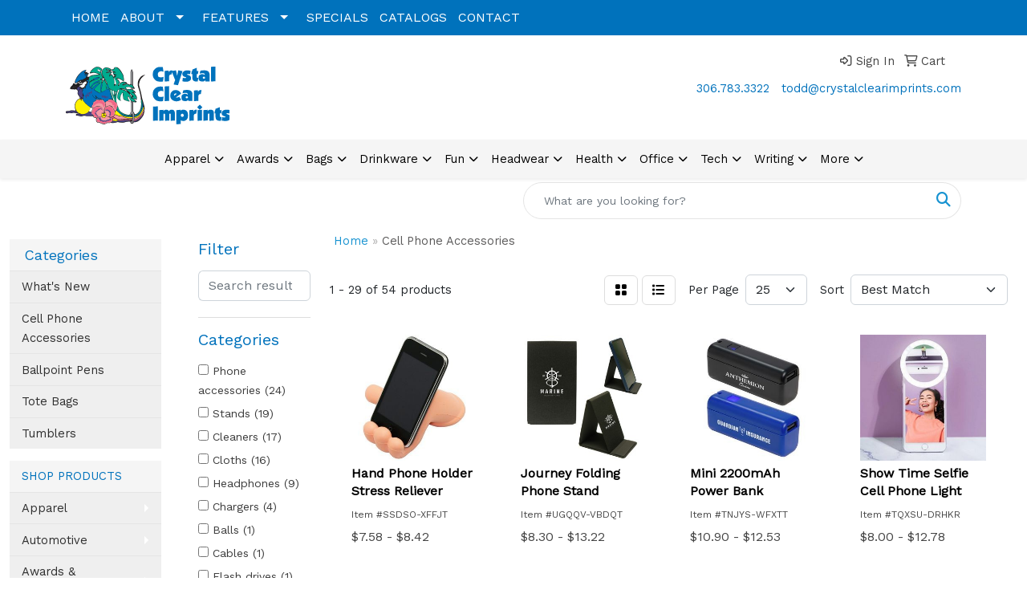

--- FILE ---
content_type: text/html
request_url: https://www.crystalclearimprints.com/ws/ws.dll/StartSrch?UID=96376&WENavID=16852919
body_size: 13275
content:
<!DOCTYPE html>
<html lang="en"><head>
<meta charset="utf-8">
<meta http-equiv="X-UA-Compatible" content="IE=edge">
<meta name="viewport" content="width=device-width, initial-scale=1">
<!-- The above 3 meta tags *must* come first in the head; any other head content must come *after* these tags -->


<link href="/distsite/styles/8/css/bootstrap.min.css" rel="stylesheet" />
<link href="https://fonts.googleapis.com/css?family=Open+Sans:400,600|Oswald:400,600" rel="stylesheet">
<link href="/distsite/styles/8/css/owl.carousel.min.css" rel="stylesheet">
<link href="/distsite/styles/8/css/nouislider.css" rel="stylesheet">
<!--<link href="/distsite/styles/8/css/menu.css" rel="stylesheet"/>-->
<link href="/distsite/styles/8/css/flexslider.css" rel="stylesheet">
<link href="/distsite/styles/8/css/all.min.css" rel="stylesheet">
<link href="/distsite/styles/8/css/slick/slick.css" rel="stylesheet"/>
<link href="/distsite/styles/8/css/lightbox/lightbox.css" rel="stylesheet"  />
<link href="/distsite/styles/8/css/yamm.css" rel="stylesheet" />
<!-- Custom styles for this theme -->
<link href="/we/we.dll/StyleSheet?UN=96376&Type=WETheme&TS=C45370.7219560185" rel="stylesheet">
<!-- Custom styles for this theme -->
<link href="/we/we.dll/StyleSheet?UN=96376&Type=WETheme-PS&TS=C45370.7219560185" rel="stylesheet">


<!-- HTML5 shim and Respond.js for IE8 support of HTML5 elements and media queries -->
<!--[if lt IE 9]>
      <script src="https://oss.maxcdn.com/html5shiv/3.7.3/html5shiv.min.js"></script>
      <script src="https://oss.maxcdn.com/respond/1.4.2/respond.min.js"></script>
    <![endif]-->

</head>

<body style="background:#fff;">


  <!-- Slide-Out Menu -->
  <div id="filter-menu" class="filter-menu">
    <button id="close-menu" class="btn-close"></button>
    <div class="menu-content">
      
<aside class="filter-sidebar">



<div class="filter-section first">
	<h2>Filter</h2>
	 <div class="input-group mb-3">
	 <input type="text" style="border-right:0;" placeholder="Search results" class="form-control text-search-within-results" name="SearchWithinResults" value="" maxlength="100" onkeyup="HandleTextFilter(event);">
	  <label class="input-group-text" style="background-color:#fff;"><a  style="display:none;" href="javascript:void(0);" class="remove-filter" data-toggle="tooltip" title="Clear" onclick="ClearTextFilter();"><i class="far fa-times" aria-hidden="true"></i> <span class="fa-sr-only">x</span></a></label>
	</div>
</div>

<a href="javascript:void(0);" class="clear-filters"  style="display:none;" onclick="ClearDrillDown();">Clear all filters</a>

<div class="filter-section" >
	<h2>Categories</h2>

	<div class="filter-list">

	 <div class="checkbox"><label><input class="filtercheckbox" type="checkbox" name="0|Phone accessories" ><span> Phone accessories (24)</span></label></div><div class="checkbox"><label><input class="filtercheckbox" type="checkbox" name="0|Stands" ><span> Stands (19)</span></label></div><div class="checkbox"><label><input class="filtercheckbox" type="checkbox" name="0|Cleaners" ><span> Cleaners (17)</span></label></div><div class="checkbox"><label><input class="filtercheckbox" type="checkbox" name="0|Cloths" ><span> Cloths (16)</span></label></div><div class="checkbox"><label><input class="filtercheckbox" type="checkbox" name="0|Headphones" ><span> Headphones (9)</span></label></div><div class="checkbox"><label><input class="filtercheckbox" type="checkbox" name="0|Chargers" ><span> Chargers (4)</span></label></div><div class="checkbox"><label><input class="filtercheckbox" type="checkbox" name="0|Balls" ><span> Balls (1)</span></label></div><div class="checkbox"><label><input class="filtercheckbox" type="checkbox" name="0|Cables" ><span> Cables (1)</span></label></div><div class="checkbox"><label><input class="filtercheckbox" type="checkbox" name="0|Flash drives" ><span> Flash drives (1)</span></label></div><div class="checkbox"><label><input class="filtercheckbox" type="checkbox" name="0|Lamps" ><span> Lamps (1)</span></label></div><div class="show-filter"><div class="checkbox"><label><input class="filtercheckbox" type="checkbox" name="0|Mouse pads" ><span> Mouse pads (1)</span></label></div><div class="checkbox"><label><input class="filtercheckbox" type="checkbox" name="0|Power inverters" ><span> Power inverters (1)</span></label></div><div class="checkbox"><label><input class="filtercheckbox" type="checkbox" name="0|Squeeze toys" ><span> Squeeze toys (1)</span></label></div></div>

		<!-- wrapper for more filters -->
        <div class="show-filter">

		</div><!-- showfilters -->

	</div>

		<a href="#" class="show-more"  >Show more</a>
</div>


<div class="filter-section" >
	<h2>Features</h2>

		<div class="filter-list">

	  		<div class="checkbox"><label><input class="filtercheckbox" type="checkbox" name="2|Phone stand" ><span> Phone stand (18)</span></label></div><div class="checkbox"><label><input class="filtercheckbox" type="checkbox" name="2|Microfiber" ><span> Microfiber (17)</span></label></div><div class="checkbox"><label><input class="filtercheckbox" type="checkbox" name="2|20% polyamide" ><span> 20% polyamide (16)</span></label></div><div class="checkbox"><label><input class="filtercheckbox" type="checkbox" name="2|80% polyester" ><span> 80% polyester (16)</span></label></div><div class="checkbox"><label><input class="filtercheckbox" type="checkbox" name="2|Anti-microbial" ><span> Anti-microbial (16)</span></label></div><div class="checkbox"><label><input class="filtercheckbox" type="checkbox" name="2|Cleaning accessory" ><span> Cleaning accessory (16)</span></label></div><div class="checkbox"><label><input class="filtercheckbox" type="checkbox" name="2|Desktop" ><span> Desktop (16)</span></label></div><div class="checkbox"><label><input class="filtercheckbox" type="checkbox" name="2|Dirt remover" ><span> Dirt remover (16)</span></label></div><div class="checkbox"><label><input class="filtercheckbox" type="checkbox" name="2|Earbud" ><span> Earbud (16)</span></label></div><div class="checkbox"><label><input class="filtercheckbox" type="checkbox" name="2|Eco friendly" ><span> Eco friendly (16)</span></label></div><div class="show-filter"><div class="checkbox"><label><input class="filtercheckbox" type="checkbox" name="2|Headphone" ><span> Headphone (16)</span></label></div><div class="checkbox"><label><input class="filtercheckbox" type="checkbox" name="2|Hypo-allergenic" ><span> Hypo-allergenic (16)</span></label></div><div class="checkbox"><label><input class="filtercheckbox" type="checkbox" name="2|Reusable" ><span> Reusable (16)</span></label></div><div class="checkbox"><label><input class="filtercheckbox" type="checkbox" name="2|Smudge remover" ><span> Smudge remover (16)</span></label></div><div class="checkbox"><label><input class="filtercheckbox" type="checkbox" name="2|Sounds" ><span> Sounds (16)</span></label></div><div class="checkbox"><label><input class="filtercheckbox" type="checkbox" name="2|Washable" ><span> Washable (16)</span></label></div><div class="checkbox"><label><input class="filtercheckbox" type="checkbox" name="2|Foldable" ><span> Foldable (15)</span></label></div><div class="checkbox"><label><input class="filtercheckbox" type="checkbox" name="2|Aluminum alloy" ><span> Aluminum alloy (14)</span></label></div><div class="checkbox"><label><input class="filtercheckbox" type="checkbox" name="2|Computer riser" ><span> Computer riser (14)</span></label></div><div class="checkbox"><label><input class="filtercheckbox" type="checkbox" name="2|Laptop stand" ><span> Laptop stand (14)</span></label></div><div class="checkbox"><label><input class="filtercheckbox" type="checkbox" name="2|Phone holder" ><span> Phone holder (12)</span></label></div><div class="checkbox"><label><input class="filtercheckbox" type="checkbox" name="2|Cell phone accessories" ><span> Cell phone accessories (11)</span></label></div><div class="checkbox"><label><input class="filtercheckbox" type="checkbox" name="2|360 rotation" ><span> 360 rotation (10)</span></label></div><div class="checkbox"><label><input class="filtercheckbox" type="checkbox" name="2|360 stand" ><span> 360 stand (10)</span></label></div><div class="checkbox"><label><input class="filtercheckbox" type="checkbox" name="2|Wireless" ><span> Wireless (9)</span></label></div><div class="checkbox"><label><input class="filtercheckbox" type="checkbox" name="2|Foldable phone holder" ><span> Foldable phone holder (8)</span></label></div><div class="checkbox"><label><input class="filtercheckbox" type="checkbox" name="2|Foldable phone stand" ><span> Foldable phone stand (8)</span></label></div><div class="checkbox"><label><input class="filtercheckbox" type="checkbox" name="2|Iphone" ><span> Iphone (8)</span></label></div><div class="checkbox"><label><input class="filtercheckbox" type="checkbox" name="2|Mp3" ><span> Mp3 (8)</span></label></div><div class="checkbox"><label><input class="filtercheckbox" type="checkbox" name="2|Mp4" ><span> Mp4 (8)</span></label></div><div class="checkbox"><label><input class="filtercheckbox" type="checkbox" name="2|Music" ><span> Music (8)</span></label></div><div class="checkbox"><label><input class="filtercheckbox" type="checkbox" name="2|Smart phone stand" ><span> Smart phone stand (8)</span></label></div><div class="checkbox"><label><input class="filtercheckbox" type="checkbox" name="2|Sugarbudz" ><span> Sugarbudz (8)</span></label></div><div class="checkbox"><label><input class="filtercheckbox" type="checkbox" name="2|Tablet accessories" ><span> Tablet accessories (8)</span></label></div><div class="checkbox"><label><input class="filtercheckbox" type="checkbox" name="2|Cell phone" ><span> Cell phone (7)</span></label></div><div class="checkbox"><label><input class="filtercheckbox" type="checkbox" name="2|Bluetooth" ><span> Bluetooth (6)</span></label></div><div class="checkbox"><label><input class="filtercheckbox" type="checkbox" name="2|Ipod" ><span> Ipod (6)</span></label></div><div class="checkbox"><label><input class="filtercheckbox" type="checkbox" name="2|Phone chargers" ><span> Phone chargers (6)</span></label></div><div class="checkbox"><label><input class="filtercheckbox" type="checkbox" name="2|Mobile" ><span> Mobile (5)</span></label></div><div class="checkbox"><label><input class="filtercheckbox" type="checkbox" name="2|Phone accessories" ><span> Phone accessories (5)</span></label></div><div class="checkbox"><label><input class="filtercheckbox" type="checkbox" name="2|Square" ><span> Square (5)</span></label></div><div class="checkbox"><label><input class="filtercheckbox" type="checkbox" name="2|Chargers" ><span> Chargers (4)</span></label></div><div class="checkbox"><label><input class="filtercheckbox" type="checkbox" name="2|Shooting videos" ><span> Shooting videos (4)</span></label></div><div class="checkbox"><label><input class="filtercheckbox" type="checkbox" name="2|Smart device stand" ><span> Smart device stand (4)</span></label></div><div class="checkbox"><label><input class="filtercheckbox" type="checkbox" name="2|Stand" ><span> Stand (4)</span></label></div><div class="checkbox"><label><input class="filtercheckbox" type="checkbox" name="2|Watching movies" ><span> Watching movies (4)</span></label></div><div class="checkbox"><label><input class="filtercheckbox" type="checkbox" name="2|Abs" ><span> Abs (3)</span></label></div><div class="checkbox"><label><input class="filtercheckbox" type="checkbox" name="2|Angle adjustable" ><span> Angle adjustable (3)</span></label></div><div class="checkbox"><label><input class="filtercheckbox" type="checkbox" name="2|Anti slip" ><span> Anti slip (3)</span></label></div><div class="checkbox"><label><input class="filtercheckbox" type="checkbox" name="2|Cell" ><span> Cell (3)</span></label></div></div>

			<!-- wrapper for more filters -->
			<div class="show-filter">

			</div><!-- showfilters -->
 		</div>
		<a href="#" class="show-more"  >Show more</a>


</div>


<div class="filter-section" >
	<h2>Colours</h2>

		<div class="filter-list">

		  	<div class="checkbox"><label><input class="filtercheckbox" type="checkbox" name="1|Black" ><span> Black (37)</span></label></div><div class="checkbox"><label><input class="filtercheckbox" type="checkbox" name="1|Blue" ><span> Blue (18)</span></label></div><div class="checkbox"><label><input class="filtercheckbox" type="checkbox" name="1|Red" ><span> Red (18)</span></label></div><div class="checkbox"><label><input class="filtercheckbox" type="checkbox" name="1|White" ><span> White (15)</span></label></div><div class="checkbox"><label><input class="filtercheckbox" type="checkbox" name="1|Rose gold" ><span> Rose gold (14)</span></label></div><div class="checkbox"><label><input class="filtercheckbox" type="checkbox" name="1|Silver" ><span> Silver (13)</span></label></div><div class="checkbox"><label><input class="filtercheckbox" type="checkbox" name="1|Beige" ><span> Beige (12)</span></label></div><div class="checkbox"><label><input class="filtercheckbox" type="checkbox" name="1|Burgundy red" ><span> Burgundy red (12)</span></label></div><div class="checkbox"><label><input class="filtercheckbox" type="checkbox" name="1|Charcoal gray" ><span> Charcoal gray (12)</span></label></div><div class="checkbox"><label><input class="filtercheckbox" type="checkbox" name="1|Copper" ><span> Copper (12)</span></label></div><div class="show-filter"><div class="checkbox"><label><input class="filtercheckbox" type="checkbox" name="1|Gray" ><span> Gray (12)</span></label></div><div class="checkbox"><label><input class="filtercheckbox" type="checkbox" name="1|Navy blue" ><span> Navy blue (12)</span></label></div><div class="checkbox"><label><input class="filtercheckbox" type="checkbox" name="1|Lime green" ><span> Lime green (11)</span></label></div><div class="checkbox"><label><input class="filtercheckbox" type="checkbox" name="1|Core yellow" ><span> Core yellow (6)</span></label></div><div class="checkbox"><label><input class="filtercheckbox" type="checkbox" name="1|Khaki gray" ><span> Khaki gray (6)</span></label></div><div class="checkbox"><label><input class="filtercheckbox" type="checkbox" name="1|Lilac purple" ><span> Lilac purple (6)</span></label></div><div class="checkbox"><label><input class="filtercheckbox" type="checkbox" name="1|Purple" ><span> Purple (6)</span></label></div><div class="checkbox"><label><input class="filtercheckbox" type="checkbox" name="1|Rose pink" ><span> Rose pink (6)</span></label></div><div class="checkbox"><label><input class="filtercheckbox" type="checkbox" name="1|Yellow" ><span> Yellow (6)</span></label></div><div class="checkbox"><label><input class="filtercheckbox" type="checkbox" name="1|Khaki beige" ><span> Khaki beige (5)</span></label></div><div class="checkbox"><label><input class="filtercheckbox" type="checkbox" name="1|Various/white" ><span> Various/white (4)</span></label></div><div class="checkbox"><label><input class="filtercheckbox" type="checkbox" name="1|Black white" ><span> Black white (3)</span></label></div><div class="checkbox"><label><input class="filtercheckbox" type="checkbox" name="1|Various" ><span> Various (3)</span></label></div><div class="checkbox"><label><input class="filtercheckbox" type="checkbox" name="1|Various at 3k" ><span> Various at 3k (3)</span></label></div><div class="checkbox"><label><input class="filtercheckbox" type="checkbox" name="1|Green" ><span> Green (2)</span></label></div><div class="checkbox"><label><input class="filtercheckbox" type="checkbox" name="1|Clear" ><span> Clear (1)</span></label></div><div class="checkbox"><label><input class="filtercheckbox" type="checkbox" name="1|Dark gray" ><span> Dark gray (1)</span></label></div><div class="checkbox"><label><input class="filtercheckbox" type="checkbox" name="1|Khaki beige lime green" ><span> Khaki beige lime green (1)</span></label></div><div class="checkbox"><label><input class="filtercheckbox" type="checkbox" name="1|Pink" ><span> Pink (1)</span></label></div><div class="checkbox"><label><input class="filtercheckbox" type="checkbox" name="1|Royal blue" ><span> Royal blue (1)</span></label></div><div class="checkbox"><label><input class="filtercheckbox" type="checkbox" name="1|Tan" ><span> Tan (1)</span></label></div><div class="checkbox"><label><input class="filtercheckbox" type="checkbox" name="1|White/black" ><span> White/black (1)</span></label></div><div class="checkbox"><label><input class="filtercheckbox" type="checkbox" name="1|White/blue" ><span> White/blue (1)</span></label></div><div class="checkbox"><label><input class="filtercheckbox" type="checkbox" name="1|White/green" ><span> White/green (1)</span></label></div><div class="checkbox"><label><input class="filtercheckbox" type="checkbox" name="1|White/orange" ><span> White/orange (1)</span></label></div><div class="checkbox"><label><input class="filtercheckbox" type="checkbox" name="1|White/pink" ><span> White/pink (1)</span></label></div><div class="checkbox"><label><input class="filtercheckbox" type="checkbox" name="1|White/red" ><span> White/red (1)</span></label></div></div>


			<!-- wrapper for more filters -->
			<div class="show-filter">

			</div><!-- showfilters -->

		  </div>

		<a href="#" class="show-more"  >Show more</a>
</div>


<div class="filter-section"  >
	<h2>Price Range</h2>
	<div class="filter-price-wrap">
		<div class="filter-price-inner">
			<div class="input-group">
				<span class="input-group-text input-group-text-white">$</span>
				<input type="text" class="form-control form-control-sm filter-min-prices" name="min-prices" value="" placeholder="Min" onkeyup="HandlePriceFilter(event);">
			</div>
			<div class="input-group">
				<span class="input-group-text input-group-text-white">$</span>
				<input type="text" class="form-control form-control-sm filter-max-prices" name="max-prices" value="" placeholder="Max" onkeyup="HandlePriceFilter(event);">
			</div>
		</div>
		<a href="javascript:void(0)" onclick="SetPriceFilter();" ><i class="fa-solid fa-chevron-right"></i></a>
	</div>
</div>

<div class="filter-section"   >
	<h2>Quantity</h2>
	<div class="filter-price-wrap mb-2">
		<input type="text" class="form-control form-control-sm filter-quantity" value="" placeholder="Qty" onkeyup="HandleQuantityFilter(event);">
		<a href="javascript:void(0)" onclick="SetQuantityFilter();"><i class="fa-solid fa-chevron-right"></i></a>
	</div>
</div>




	</aside>

    </div>
</div>




	<div class="container-fluid">
		<div class="row">

			<div class="col-md-3 col-lg-2">
        <div class="d-none d-md-block">
          <div id="desktop-filter">
            
<aside class="filter-sidebar">



<div class="filter-section first">
	<h2>Filter</h2>
	 <div class="input-group mb-3">
	 <input type="text" style="border-right:0;" placeholder="Search results" class="form-control text-search-within-results" name="SearchWithinResults" value="" maxlength="100" onkeyup="HandleTextFilter(event);">
	  <label class="input-group-text" style="background-color:#fff;"><a  style="display:none;" href="javascript:void(0);" class="remove-filter" data-toggle="tooltip" title="Clear" onclick="ClearTextFilter();"><i class="far fa-times" aria-hidden="true"></i> <span class="fa-sr-only">x</span></a></label>
	</div>
</div>

<a href="javascript:void(0);" class="clear-filters"  style="display:none;" onclick="ClearDrillDown();">Clear all filters</a>

<div class="filter-section" >
	<h2>Categories</h2>

	<div class="filter-list">

	 <div class="checkbox"><label><input class="filtercheckbox" type="checkbox" name="0|Phone accessories" ><span> Phone accessories (24)</span></label></div><div class="checkbox"><label><input class="filtercheckbox" type="checkbox" name="0|Stands" ><span> Stands (19)</span></label></div><div class="checkbox"><label><input class="filtercheckbox" type="checkbox" name="0|Cleaners" ><span> Cleaners (17)</span></label></div><div class="checkbox"><label><input class="filtercheckbox" type="checkbox" name="0|Cloths" ><span> Cloths (16)</span></label></div><div class="checkbox"><label><input class="filtercheckbox" type="checkbox" name="0|Headphones" ><span> Headphones (9)</span></label></div><div class="checkbox"><label><input class="filtercheckbox" type="checkbox" name="0|Chargers" ><span> Chargers (4)</span></label></div><div class="checkbox"><label><input class="filtercheckbox" type="checkbox" name="0|Balls" ><span> Balls (1)</span></label></div><div class="checkbox"><label><input class="filtercheckbox" type="checkbox" name="0|Cables" ><span> Cables (1)</span></label></div><div class="checkbox"><label><input class="filtercheckbox" type="checkbox" name="0|Flash drives" ><span> Flash drives (1)</span></label></div><div class="checkbox"><label><input class="filtercheckbox" type="checkbox" name="0|Lamps" ><span> Lamps (1)</span></label></div><div class="show-filter"><div class="checkbox"><label><input class="filtercheckbox" type="checkbox" name="0|Mouse pads" ><span> Mouse pads (1)</span></label></div><div class="checkbox"><label><input class="filtercheckbox" type="checkbox" name="0|Power inverters" ><span> Power inverters (1)</span></label></div><div class="checkbox"><label><input class="filtercheckbox" type="checkbox" name="0|Squeeze toys" ><span> Squeeze toys (1)</span></label></div></div>

		<!-- wrapper for more filters -->
        <div class="show-filter">

		</div><!-- showfilters -->

	</div>

		<a href="#" class="show-more"  >Show more</a>
</div>


<div class="filter-section" >
	<h2>Features</h2>

		<div class="filter-list">

	  		<div class="checkbox"><label><input class="filtercheckbox" type="checkbox" name="2|Phone stand" ><span> Phone stand (18)</span></label></div><div class="checkbox"><label><input class="filtercheckbox" type="checkbox" name="2|Microfiber" ><span> Microfiber (17)</span></label></div><div class="checkbox"><label><input class="filtercheckbox" type="checkbox" name="2|20% polyamide" ><span> 20% polyamide (16)</span></label></div><div class="checkbox"><label><input class="filtercheckbox" type="checkbox" name="2|80% polyester" ><span> 80% polyester (16)</span></label></div><div class="checkbox"><label><input class="filtercheckbox" type="checkbox" name="2|Anti-microbial" ><span> Anti-microbial (16)</span></label></div><div class="checkbox"><label><input class="filtercheckbox" type="checkbox" name="2|Cleaning accessory" ><span> Cleaning accessory (16)</span></label></div><div class="checkbox"><label><input class="filtercheckbox" type="checkbox" name="2|Desktop" ><span> Desktop (16)</span></label></div><div class="checkbox"><label><input class="filtercheckbox" type="checkbox" name="2|Dirt remover" ><span> Dirt remover (16)</span></label></div><div class="checkbox"><label><input class="filtercheckbox" type="checkbox" name="2|Earbud" ><span> Earbud (16)</span></label></div><div class="checkbox"><label><input class="filtercheckbox" type="checkbox" name="2|Eco friendly" ><span> Eco friendly (16)</span></label></div><div class="show-filter"><div class="checkbox"><label><input class="filtercheckbox" type="checkbox" name="2|Headphone" ><span> Headphone (16)</span></label></div><div class="checkbox"><label><input class="filtercheckbox" type="checkbox" name="2|Hypo-allergenic" ><span> Hypo-allergenic (16)</span></label></div><div class="checkbox"><label><input class="filtercheckbox" type="checkbox" name="2|Reusable" ><span> Reusable (16)</span></label></div><div class="checkbox"><label><input class="filtercheckbox" type="checkbox" name="2|Smudge remover" ><span> Smudge remover (16)</span></label></div><div class="checkbox"><label><input class="filtercheckbox" type="checkbox" name="2|Sounds" ><span> Sounds (16)</span></label></div><div class="checkbox"><label><input class="filtercheckbox" type="checkbox" name="2|Washable" ><span> Washable (16)</span></label></div><div class="checkbox"><label><input class="filtercheckbox" type="checkbox" name="2|Foldable" ><span> Foldable (15)</span></label></div><div class="checkbox"><label><input class="filtercheckbox" type="checkbox" name="2|Aluminum alloy" ><span> Aluminum alloy (14)</span></label></div><div class="checkbox"><label><input class="filtercheckbox" type="checkbox" name="2|Computer riser" ><span> Computer riser (14)</span></label></div><div class="checkbox"><label><input class="filtercheckbox" type="checkbox" name="2|Laptop stand" ><span> Laptop stand (14)</span></label></div><div class="checkbox"><label><input class="filtercheckbox" type="checkbox" name="2|Phone holder" ><span> Phone holder (12)</span></label></div><div class="checkbox"><label><input class="filtercheckbox" type="checkbox" name="2|Cell phone accessories" ><span> Cell phone accessories (11)</span></label></div><div class="checkbox"><label><input class="filtercheckbox" type="checkbox" name="2|360 rotation" ><span> 360 rotation (10)</span></label></div><div class="checkbox"><label><input class="filtercheckbox" type="checkbox" name="2|360 stand" ><span> 360 stand (10)</span></label></div><div class="checkbox"><label><input class="filtercheckbox" type="checkbox" name="2|Wireless" ><span> Wireless (9)</span></label></div><div class="checkbox"><label><input class="filtercheckbox" type="checkbox" name="2|Foldable phone holder" ><span> Foldable phone holder (8)</span></label></div><div class="checkbox"><label><input class="filtercheckbox" type="checkbox" name="2|Foldable phone stand" ><span> Foldable phone stand (8)</span></label></div><div class="checkbox"><label><input class="filtercheckbox" type="checkbox" name="2|Iphone" ><span> Iphone (8)</span></label></div><div class="checkbox"><label><input class="filtercheckbox" type="checkbox" name="2|Mp3" ><span> Mp3 (8)</span></label></div><div class="checkbox"><label><input class="filtercheckbox" type="checkbox" name="2|Mp4" ><span> Mp4 (8)</span></label></div><div class="checkbox"><label><input class="filtercheckbox" type="checkbox" name="2|Music" ><span> Music (8)</span></label></div><div class="checkbox"><label><input class="filtercheckbox" type="checkbox" name="2|Smart phone stand" ><span> Smart phone stand (8)</span></label></div><div class="checkbox"><label><input class="filtercheckbox" type="checkbox" name="2|Sugarbudz" ><span> Sugarbudz (8)</span></label></div><div class="checkbox"><label><input class="filtercheckbox" type="checkbox" name="2|Tablet accessories" ><span> Tablet accessories (8)</span></label></div><div class="checkbox"><label><input class="filtercheckbox" type="checkbox" name="2|Cell phone" ><span> Cell phone (7)</span></label></div><div class="checkbox"><label><input class="filtercheckbox" type="checkbox" name="2|Bluetooth" ><span> Bluetooth (6)</span></label></div><div class="checkbox"><label><input class="filtercheckbox" type="checkbox" name="2|Ipod" ><span> Ipod (6)</span></label></div><div class="checkbox"><label><input class="filtercheckbox" type="checkbox" name="2|Phone chargers" ><span> Phone chargers (6)</span></label></div><div class="checkbox"><label><input class="filtercheckbox" type="checkbox" name="2|Mobile" ><span> Mobile (5)</span></label></div><div class="checkbox"><label><input class="filtercheckbox" type="checkbox" name="2|Phone accessories" ><span> Phone accessories (5)</span></label></div><div class="checkbox"><label><input class="filtercheckbox" type="checkbox" name="2|Square" ><span> Square (5)</span></label></div><div class="checkbox"><label><input class="filtercheckbox" type="checkbox" name="2|Chargers" ><span> Chargers (4)</span></label></div><div class="checkbox"><label><input class="filtercheckbox" type="checkbox" name="2|Shooting videos" ><span> Shooting videos (4)</span></label></div><div class="checkbox"><label><input class="filtercheckbox" type="checkbox" name="2|Smart device stand" ><span> Smart device stand (4)</span></label></div><div class="checkbox"><label><input class="filtercheckbox" type="checkbox" name="2|Stand" ><span> Stand (4)</span></label></div><div class="checkbox"><label><input class="filtercheckbox" type="checkbox" name="2|Watching movies" ><span> Watching movies (4)</span></label></div><div class="checkbox"><label><input class="filtercheckbox" type="checkbox" name="2|Abs" ><span> Abs (3)</span></label></div><div class="checkbox"><label><input class="filtercheckbox" type="checkbox" name="2|Angle adjustable" ><span> Angle adjustable (3)</span></label></div><div class="checkbox"><label><input class="filtercheckbox" type="checkbox" name="2|Anti slip" ><span> Anti slip (3)</span></label></div><div class="checkbox"><label><input class="filtercheckbox" type="checkbox" name="2|Cell" ><span> Cell (3)</span></label></div></div>

			<!-- wrapper for more filters -->
			<div class="show-filter">

			</div><!-- showfilters -->
 		</div>
		<a href="#" class="show-more"  >Show more</a>


</div>


<div class="filter-section" >
	<h2>Colours</h2>

		<div class="filter-list">

		  	<div class="checkbox"><label><input class="filtercheckbox" type="checkbox" name="1|Black" ><span> Black (37)</span></label></div><div class="checkbox"><label><input class="filtercheckbox" type="checkbox" name="1|Blue" ><span> Blue (18)</span></label></div><div class="checkbox"><label><input class="filtercheckbox" type="checkbox" name="1|Red" ><span> Red (18)</span></label></div><div class="checkbox"><label><input class="filtercheckbox" type="checkbox" name="1|White" ><span> White (15)</span></label></div><div class="checkbox"><label><input class="filtercheckbox" type="checkbox" name="1|Rose gold" ><span> Rose gold (14)</span></label></div><div class="checkbox"><label><input class="filtercheckbox" type="checkbox" name="1|Silver" ><span> Silver (13)</span></label></div><div class="checkbox"><label><input class="filtercheckbox" type="checkbox" name="1|Beige" ><span> Beige (12)</span></label></div><div class="checkbox"><label><input class="filtercheckbox" type="checkbox" name="1|Burgundy red" ><span> Burgundy red (12)</span></label></div><div class="checkbox"><label><input class="filtercheckbox" type="checkbox" name="1|Charcoal gray" ><span> Charcoal gray (12)</span></label></div><div class="checkbox"><label><input class="filtercheckbox" type="checkbox" name="1|Copper" ><span> Copper (12)</span></label></div><div class="show-filter"><div class="checkbox"><label><input class="filtercheckbox" type="checkbox" name="1|Gray" ><span> Gray (12)</span></label></div><div class="checkbox"><label><input class="filtercheckbox" type="checkbox" name="1|Navy blue" ><span> Navy blue (12)</span></label></div><div class="checkbox"><label><input class="filtercheckbox" type="checkbox" name="1|Lime green" ><span> Lime green (11)</span></label></div><div class="checkbox"><label><input class="filtercheckbox" type="checkbox" name="1|Core yellow" ><span> Core yellow (6)</span></label></div><div class="checkbox"><label><input class="filtercheckbox" type="checkbox" name="1|Khaki gray" ><span> Khaki gray (6)</span></label></div><div class="checkbox"><label><input class="filtercheckbox" type="checkbox" name="1|Lilac purple" ><span> Lilac purple (6)</span></label></div><div class="checkbox"><label><input class="filtercheckbox" type="checkbox" name="1|Purple" ><span> Purple (6)</span></label></div><div class="checkbox"><label><input class="filtercheckbox" type="checkbox" name="1|Rose pink" ><span> Rose pink (6)</span></label></div><div class="checkbox"><label><input class="filtercheckbox" type="checkbox" name="1|Yellow" ><span> Yellow (6)</span></label></div><div class="checkbox"><label><input class="filtercheckbox" type="checkbox" name="1|Khaki beige" ><span> Khaki beige (5)</span></label></div><div class="checkbox"><label><input class="filtercheckbox" type="checkbox" name="1|Various/white" ><span> Various/white (4)</span></label></div><div class="checkbox"><label><input class="filtercheckbox" type="checkbox" name="1|Black white" ><span> Black white (3)</span></label></div><div class="checkbox"><label><input class="filtercheckbox" type="checkbox" name="1|Various" ><span> Various (3)</span></label></div><div class="checkbox"><label><input class="filtercheckbox" type="checkbox" name="1|Various at 3k" ><span> Various at 3k (3)</span></label></div><div class="checkbox"><label><input class="filtercheckbox" type="checkbox" name="1|Green" ><span> Green (2)</span></label></div><div class="checkbox"><label><input class="filtercheckbox" type="checkbox" name="1|Clear" ><span> Clear (1)</span></label></div><div class="checkbox"><label><input class="filtercheckbox" type="checkbox" name="1|Dark gray" ><span> Dark gray (1)</span></label></div><div class="checkbox"><label><input class="filtercheckbox" type="checkbox" name="1|Khaki beige lime green" ><span> Khaki beige lime green (1)</span></label></div><div class="checkbox"><label><input class="filtercheckbox" type="checkbox" name="1|Pink" ><span> Pink (1)</span></label></div><div class="checkbox"><label><input class="filtercheckbox" type="checkbox" name="1|Royal blue" ><span> Royal blue (1)</span></label></div><div class="checkbox"><label><input class="filtercheckbox" type="checkbox" name="1|Tan" ><span> Tan (1)</span></label></div><div class="checkbox"><label><input class="filtercheckbox" type="checkbox" name="1|White/black" ><span> White/black (1)</span></label></div><div class="checkbox"><label><input class="filtercheckbox" type="checkbox" name="1|White/blue" ><span> White/blue (1)</span></label></div><div class="checkbox"><label><input class="filtercheckbox" type="checkbox" name="1|White/green" ><span> White/green (1)</span></label></div><div class="checkbox"><label><input class="filtercheckbox" type="checkbox" name="1|White/orange" ><span> White/orange (1)</span></label></div><div class="checkbox"><label><input class="filtercheckbox" type="checkbox" name="1|White/pink" ><span> White/pink (1)</span></label></div><div class="checkbox"><label><input class="filtercheckbox" type="checkbox" name="1|White/red" ><span> White/red (1)</span></label></div></div>


			<!-- wrapper for more filters -->
			<div class="show-filter">

			</div><!-- showfilters -->

		  </div>

		<a href="#" class="show-more"  >Show more</a>
</div>


<div class="filter-section"  >
	<h2>Price Range</h2>
	<div class="filter-price-wrap">
		<div class="filter-price-inner">
			<div class="input-group">
				<span class="input-group-text input-group-text-white">$</span>
				<input type="text" class="form-control form-control-sm filter-min-prices" name="min-prices" value="" placeholder="Min" onkeyup="HandlePriceFilter(event);">
			</div>
			<div class="input-group">
				<span class="input-group-text input-group-text-white">$</span>
				<input type="text" class="form-control form-control-sm filter-max-prices" name="max-prices" value="" placeholder="Max" onkeyup="HandlePriceFilter(event);">
			</div>
		</div>
		<a href="javascript:void(0)" onclick="SetPriceFilter();" ><i class="fa-solid fa-chevron-right"></i></a>
	</div>
</div>

<div class="filter-section"   >
	<h2>Quantity</h2>
	<div class="filter-price-wrap mb-2">
		<input type="text" class="form-control form-control-sm filter-quantity" value="" placeholder="Qty" onkeyup="HandleQuantityFilter(event);">
		<a href="javascript:void(0)" onclick="SetQuantityFilter();"><i class="fa-solid fa-chevron-right"></i></a>
	</div>
</div>




	</aside>

          </div>
        </div>
			</div>

			<div class="col-md-9 col-lg-10">
				

				<ol class="breadcrumb"  >
              		<li><a href="https://www.crystalclearimprints.com" target="_top">Home</a></li>
             	 	<li class="active">Cell Phone Accessories</li>
            	</ol>




				<div id="product-list-controls">

				
						<div class="d-flex align-items-center justify-content-between">
							<div class="d-none d-md-block me-3">
								1 - 29 of  54 <span class="d-none d-lg-inline">products</span>
							</div>
					  
						  <!-- Right Aligned Controls -->
						  <div class="product-controls-right d-flex align-items-center">
       
              <button id="show-filter-button" class="btn btn-control d-block d-md-none"><i class="fa-solid fa-filter" aria-hidden="true"></i></button>

							
							<span class="me-3">
								<a href="/ws/ws.dll/StartSrch?UID=96376&WENavID=16852919&View=T&ST=26012213535740013492784588" class="btn btn-control grid" title="Change to Grid View"><i class="fa-solid fa-grid-2" aria-hidden="true"></i>  <span class="fa-sr-only">Grid</span></a>
								<a href="/ws/ws.dll/StartSrch?UID=96376&WENavID=16852919&View=L&ST=26012213535740013492784588" class="btn btn-control" title="Change to List View"><i class="fa-solid fa-list"></i> <span class="fa-sr-only">List</span></a>
							</span>
							
					  
							<!-- Number of Items Per Page -->
							<div class="me-2 d-none d-lg-block">
								<label>Per Page</label>
							</div>
							<div class="me-3 d-none d-md-block">
								<select class="form-select notranslate" onchange="GoToNewURL(this);" aria-label="Items per page">
									<option value="/ws/ws.dll/StartSrch?UID=96376&WENavID=16852919&ST=26012213535740013492784588&PPP=10" >10</option><option value="/ws/ws.dll/StartSrch?UID=96376&WENavID=16852919&ST=26012213535740013492784588&PPP=25" selected>25</option><option value="/ws/ws.dll/StartSrch?UID=96376&WENavID=16852919&ST=26012213535740013492784588&PPP=50" >50</option><option value="/ws/ws.dll/StartSrch?UID=96376&WENavID=16852919&ST=26012213535740013492784588&PPP=100" >100</option>
								
								</select>
							</div>
					  
							<!-- Sort By -->
							<div class="d-none d-lg-block me-2">
								<label>Sort</label>
							</div>
							<div>
								<select class="form-select" onchange="GoToNewURL(this);">
									<option value="/ws/ws.dll/StartSrch?UID=96376&WENavID=16852919&Sort=0" selected>Best Match</option><option value="/ws/ws.dll/StartSrch?UID=96376&WENavID=16852919&Sort=3">Most Popular</option><option value="/ws/ws.dll/StartSrch?UID=96376&WENavID=16852919&Sort=1">Price (Low to High)</option><option value="/ws/ws.dll/StartSrch?UID=96376&WENavID=16852919&Sort=2">Price (High to Low)</option>
								 </select>
							</div>
						  </div>
						</div>

			  </div>

				<!-- Product Results List -->
				<ul class="thumbnail-list"><a name="0" href="#" alt="Item 0"></a>
<li>
 <a href="https://www.crystalclearimprints.com/p/SSDSO-XFFJT/hand-phone-holder-stress-reliever" target="_parent" alt="Hand Phone Holder Stress Reliever">
 <div class="pr-list-grid">
		<img class="img-responsive" src="/ws/ws.dll/QPic?SN=69580&P=594266278&I=0&PX=300" alt="Hand Phone Holder Stress Reliever">
		<p class="pr-name">Hand Phone Holder Stress Reliever</p>
		<div class="pr-meta-row">
			<div class="product-reviews"  style="display:none;">
				<div class="rating-stars">
				<i class="fa-solid fa-star-sharp" aria-hidden="true"></i><i class="fa-solid fa-star-sharp" aria-hidden="true"></i><i class="fa-solid fa-star-sharp" aria-hidden="true"></i><i class="fa-solid fa-star-sharp" aria-hidden="true"></i><i class="fa-solid fa-star-sharp" aria-hidden="true"></i>
				</div>
				<span class="rating-count">(0)</span>
			</div>
			
		</div>
		<p class="pr-number"  ><span class="notranslate">Item #SSDSO-XFFJT</span></p>
		<p class="pr-price"  ><span class="notranslate">$7.58</span> - <span class="notranslate">$8.42</span></p>
 </div>
 </a>
</li>
<a name="1" href="#" alt="Item 1"></a>
<li>
 <a href="https://www.crystalclearimprints.com/p/UGQQV-VBDQT/journey-folding-phone-stand" target="_parent" alt="Journey Folding Phone Stand">
 <div class="pr-list-grid">
		<img class="img-responsive" src="/ws/ws.dll/QPic?SN=67658&P=547764998&I=0&PX=300" alt="Journey Folding Phone Stand">
		<p class="pr-name">Journey Folding Phone Stand</p>
		<div class="pr-meta-row">
			<div class="product-reviews"  style="display:none;">
				<div class="rating-stars">
				<i class="fa-solid fa-star-sharp" aria-hidden="true"></i><i class="fa-solid fa-star-sharp" aria-hidden="true"></i><i class="fa-solid fa-star-sharp" aria-hidden="true"></i><i class="fa-solid fa-star-sharp" aria-hidden="true"></i><i class="fa-solid fa-star-sharp" aria-hidden="true"></i>
				</div>
				<span class="rating-count">(0)</span>
			</div>
			
		</div>
		<p class="pr-number"  ><span class="notranslate">Item #UGQQV-VBDQT</span></p>
		<p class="pr-price"  ><span class="notranslate">$8.30</span> - <span class="notranslate">$13.22</span></p>
 </div>
 </a>
</li>
<a name="2" href="#" alt="Item 2"></a>
<li>
 <a href="https://www.crystalclearimprints.com/p/TNJYS-WFXTT/mini-2200mah-power-bank" target="_parent" alt="Mini 2200mAh Power Bank">
 <div class="pr-list-grid">
		<img class="img-responsive" src="/ws/ws.dll/QPic?SN=69400&P=504975688&I=0&PX=300" alt="Mini 2200mAh Power Bank">
		<p class="pr-name">Mini 2200mAh Power Bank</p>
		<div class="pr-meta-row">
			<div class="product-reviews"  style="display:none;">
				<div class="rating-stars">
				<i class="fa-solid fa-star-sharp" aria-hidden="true"></i><i class="fa-solid fa-star-sharp" aria-hidden="true"></i><i class="fa-solid fa-star-sharp" aria-hidden="true"></i><i class="fa-solid fa-star-sharp" aria-hidden="true"></i><i class="fa-solid fa-star-sharp" aria-hidden="true"></i>
				</div>
				<span class="rating-count">(0)</span>
			</div>
			
		</div>
		<p class="pr-number"  ><span class="notranslate">Item #TNJYS-WFXTT</span></p>
		<p class="pr-price"  ><span class="notranslate">$10.90</span> - <span class="notranslate">$12.53</span></p>
 </div>
 </a>
</li>
<a name="3" href="#" alt="Item 3"></a>
<li>
 <a href="https://www.crystalclearimprints.com/p/TQXSU-DRHKR/show-time-selfie-cell-phone-light" target="_parent" alt="Show Time Selfie Cell Phone Light">
 <div class="pr-list-grid">
		<img class="img-responsive" src="/ws/ws.dll/QPic?SN=67658&P=727075816&I=0&PX=300" alt="Show Time Selfie Cell Phone Light">
		<p class="pr-name">Show Time Selfie Cell Phone Light</p>
		<div class="pr-meta-row">
			<div class="product-reviews"  style="display:none;">
				<div class="rating-stars">
				<i class="fa-solid fa-star-sharp" aria-hidden="true"></i><i class="fa-solid fa-star-sharp" aria-hidden="true"></i><i class="fa-solid fa-star-sharp" aria-hidden="true"></i><i class="fa-solid fa-star-sharp" aria-hidden="true"></i><i class="fa-solid fa-star-sharp" aria-hidden="true"></i>
				</div>
				<span class="rating-count">(0)</span>
			</div>
			
		</div>
		<p class="pr-number"  ><span class="notranslate">Item #TQXSU-DRHKR</span></p>
		<p class="pr-price"  ><span class="notranslate">$8.00</span> - <span class="notranslate">$12.78</span></p>
 </div>
 </a>
</li>
<a name="4" href="#" alt="Item 4"></a>
<li>
 <a href="https://www.crystalclearimprints.com/p/PLDZV-DNTNU/magnaholder-phone-holder" target="_parent" alt="Magnaholder Phone Holder">
 <div class="pr-list-grid">
		<img class="img-responsive" src="/ws/ws.dll/QPic?SN=69353&P=325699919&I=0&PX=300" alt="Magnaholder Phone Holder">
		<p class="pr-name">Magnaholder Phone Holder</p>
		<div class="pr-meta-row">
			<div class="product-reviews"  style="display:none;">
				<div class="rating-stars">
				<i class="fa-solid fa-star-sharp" aria-hidden="true"></i><i class="fa-solid fa-star-sharp" aria-hidden="true"></i><i class="fa-solid fa-star-sharp" aria-hidden="true"></i><i class="fa-solid fa-star-sharp" aria-hidden="true"></i><i class="fa-solid fa-star-sharp" aria-hidden="true"></i>
				</div>
				<span class="rating-count">(0)</span>
			</div>
			
		</div>
		<p class="pr-number"  ><span class="notranslate">Item #PLDZV-DNTNU</span></p>
		<p class="pr-price"  ><span class="notranslate">$4.19</span> - <span class="notranslate">$5.12</span></p>
 </div>
 </a>
</li>
<a name="5" href="#" alt="Item 5"></a>
<li>
 <a href="https://www.crystalclearimprints.com/p/UTCSS-YCJPQ/azure-15w-wireless-charger-mouse-pad-with-kickstand" target="_parent" alt="Azure 15W Wireless Charger Mouse Pad with Kickstand">
 <div class="pr-list-grid">
		<img class="img-responsive" src="/ws/ws.dll/QPic?SN=69400&P=178154665&I=0&PX=300" alt="Azure 15W Wireless Charger Mouse Pad with Kickstand">
		<p class="pr-name">Azure 15W Wireless Charger Mouse Pad with Kickstand</p>
		<div class="pr-meta-row">
			<div class="product-reviews"  style="display:none;">
				<div class="rating-stars">
				<i class="fa-solid fa-star-sharp" aria-hidden="true"></i><i class="fa-solid fa-star-sharp" aria-hidden="true"></i><i class="fa-solid fa-star-sharp" aria-hidden="true"></i><i class="fa-solid fa-star-sharp" aria-hidden="true"></i><i class="fa-solid fa-star-sharp" aria-hidden="true"></i>
				</div>
				<span class="rating-count">(0)</span>
			</div>
			
		</div>
		<p class="pr-number"  ><span class="notranslate">Item #UTCSS-YCJPQ</span></p>
		<p class="pr-price"  ><span class="notranslate">$21.02</span> - <span class="notranslate">$24.97</span></p>
 </div>
 </a>
</li>
<a name="6" href="#" alt="Item 6"></a>
<li>
 <a href="https://www.crystalclearimprints.com/p/YJHCT-VJBGP/euro-design-mobile-energizer" target="_parent" alt="Euro Design® Mobile Energizer">
 <div class="pr-list-grid">
		<img class="img-responsive" src="/ws/ws.dll/QPic?SN=69353&P=748140794&I=0&PX=300" alt="Euro Design® Mobile Energizer">
		<p class="pr-name">Euro Design® Mobile Energizer</p>
		<div class="pr-meta-row">
			<div class="product-reviews"  style="display:none;">
				<div class="rating-stars">
				<i class="fa-solid fa-star-sharp" aria-hidden="true"></i><i class="fa-solid fa-star-sharp" aria-hidden="true"></i><i class="fa-solid fa-star-sharp" aria-hidden="true"></i><i class="fa-solid fa-star-sharp" aria-hidden="true"></i><i class="fa-solid fa-star-sharp" aria-hidden="true"></i>
				</div>
				<span class="rating-count">(0)</span>
			</div>
			
		</div>
		<p class="pr-number"  ><span class="notranslate">Item #YJHCT-VJBGP</span></p>
		<p class="pr-price"  ><span class="notranslate">$16.55</span> - <span class="notranslate">$19.95</span></p>
 </div>
 </a>
</li>
<a name="7" href="#" alt="Item 7"></a>
<li>
 <a href="https://www.crystalclearimprints.com/p/YYXGT-WWJFR/ignite-gaming-headphones" target="_parent" alt="Ignite Gaming Headphones">
 <div class="pr-list-grid">
		<img class="img-responsive" src="/ws/ws.dll/QPic?SN=67435&P=598790786&I=0&PX=300" alt="Ignite Gaming Headphones">
		<p class="pr-name">Ignite Gaming Headphones</p>
		<div class="pr-meta-row">
			<div class="product-reviews"  style="display:none;">
				<div class="rating-stars">
				<i class="fa-solid fa-star-sharp" aria-hidden="true"></i><i class="fa-solid fa-star-sharp" aria-hidden="true"></i><i class="fa-solid fa-star-sharp" aria-hidden="true"></i><i class="fa-solid fa-star-sharp" aria-hidden="true"></i><i class="fa-solid fa-star-sharp" aria-hidden="true"></i>
				</div>
				<span class="rating-count">(0)</span>
			</div>
			
		</div>
		<p class="pr-number"  ><span class="notranslate">Item #YYXGT-WWJFR</span></p>
		<p class="pr-price"  ><span class="notranslate">$49.65</span></p>
 </div>
 </a>
</li>
<a name="8" href="#" alt="Item 8"></a>
<li>
 <a href="https://www.crystalclearimprints.com/p/QSCSQ-BZGHM/cell-phone-wipe" target="_parent" alt="Cell Phone Wipe">
 <div class="pr-list-grid">
		<img class="img-responsive" src="/ws/ws.dll/QPic?SN=68124&P=974078431&I=0&PX=300" alt="Cell Phone Wipe">
		<p class="pr-name">Cell Phone Wipe</p>
		<div class="pr-meta-row">
			<div class="product-reviews"  style="display:none;">
				<div class="rating-stars">
				<i class="fa-solid fa-star-sharp" aria-hidden="true"></i><i class="fa-solid fa-star-sharp" aria-hidden="true"></i><i class="fa-solid fa-star-sharp" aria-hidden="true"></i><i class="fa-solid fa-star-sharp" aria-hidden="true"></i><i class="fa-solid fa-star-sharp" aria-hidden="true"></i>
				</div>
				<span class="rating-count">(0)</span>
			</div>
			
		</div>
		<p class="pr-number"  ><span class="notranslate">Item #QSCSQ-BZGHM</span></p>
		<p class="pr-price"  ><span class="notranslate">$2.00</span> - <span class="notranslate">$2.64</span></p>
 </div>
 </a>
</li>
<a name="9" href="#" alt="Item 9"></a>
<li>
 <a href="https://www.crystalclearimprints.com/p/RQJJV-XTYMU/bluetooth-earbuds" target="_parent" alt="Bluetooth Earbuds">
 <div class="pr-list-grid">
		<img class="img-responsive" src="/ws/ws.dll/QPic?SN=68124&P=797187979&I=0&PX=300" alt="Bluetooth Earbuds">
		<p class="pr-name">Bluetooth Earbuds</p>
		<div class="pr-meta-row">
			<div class="product-reviews"  style="display:none;">
				<div class="rating-stars">
				<i class="fa-solid fa-star-sharp" aria-hidden="true"></i><i class="fa-solid fa-star-sharp" aria-hidden="true"></i><i class="fa-solid fa-star-sharp" aria-hidden="true"></i><i class="fa-solid fa-star-sharp" aria-hidden="true"></i><i class="fa-solid fa-star-sharp" aria-hidden="true"></i>
				</div>
				<span class="rating-count">(0)</span>
			</div>
			
		</div>
		<p class="pr-number"  ><span class="notranslate">Item #RQJJV-XTYMU</span></p>
		<p class="pr-price"  ><span class="notranslate">$20.14</span> - <span class="notranslate">$22.48</span></p>
 </div>
 </a>
</li>
<a name="10" href="#" alt="Item 10"></a>
<li>
 <a href="https://www.crystalclearimprints.com/p/RSSSV-WPJDM/bottle-cap-shaped-tube-earbuds" target="_parent" alt="Bottle Cap Shaped Tube Earbuds">
 <div class="pr-list-grid">
		<img class="img-responsive" src="/ws/ws.dll/QPic?SN=68124&P=527187981&I=0&PX=300" alt="Bottle Cap Shaped Tube Earbuds">
		<p class="pr-name">Bottle Cap Shaped Tube Earbuds</p>
		<div class="pr-meta-row">
			<div class="product-reviews"  style="display:none;">
				<div class="rating-stars">
				<i class="fa-solid fa-star-sharp" aria-hidden="true"></i><i class="fa-solid fa-star-sharp" aria-hidden="true"></i><i class="fa-solid fa-star-sharp" aria-hidden="true"></i><i class="fa-solid fa-star-sharp" aria-hidden="true"></i><i class="fa-solid fa-star-sharp" aria-hidden="true"></i>
				</div>
				<span class="rating-count">(0)</span>
			</div>
			
		</div>
		<p class="pr-number"  ><span class="notranslate">Item #RSSSV-WPJDM</span></p>
		<p class="pr-price"  ><span class="notranslate">$5.55</span> - <span class="notranslate">$6.49</span></p>
 </div>
 </a>
</li>
<a name="11" href="#" alt="Item 11"></a>
<li>
 <a href="https://www.crystalclearimprints.com/p/RWWHV-WZVMS/bottle-cap-earbuds-ocean-import" target="_parent" alt="Bottle Cap Earbuds - Ocean Import">
 <div class="pr-list-grid">
		<img class="img-responsive" src="/ws/ws.dll/QPic?SN=68124&P=927187987&I=0&PX=300" alt="Bottle Cap Earbuds - Ocean Import">
		<p class="pr-name">Bottle Cap Earbuds - Ocean Import</p>
		<div class="pr-meta-row">
			<div class="product-reviews"  style="display:none;">
				<div class="rating-stars">
				<i class="fa-solid fa-star-sharp" aria-hidden="true"></i><i class="fa-solid fa-star-sharp" aria-hidden="true"></i><i class="fa-solid fa-star-sharp" aria-hidden="true"></i><i class="fa-solid fa-star-sharp" aria-hidden="true"></i><i class="fa-solid fa-star-sharp" aria-hidden="true"></i>
				</div>
				<span class="rating-count">(0)</span>
			</div>
			
		</div>
		<p class="pr-number"  ><span class="notranslate">Item #RWWHV-WZVMS</span></p>
		<p class="pr-price"  ><span class="notranslate">$5.39</span></p>
 </div>
 </a>
</li>
<a name="12" href="#" alt="Item 12"></a>
<li>
 <a href="https://www.crystalclearimprints.com/p/RBPZV-VDGGM/custom-bluetooth-earbuds" target="_parent" alt="Custom Bluetooth earbuds">
 <div class="pr-list-grid">
		<img class="img-responsive" src="/ws/ws.dll/QPic?SN=68124&P=557187991&I=0&PX=300" alt="Custom Bluetooth earbuds">
		<p class="pr-name">Custom Bluetooth earbuds</p>
		<div class="pr-meta-row">
			<div class="product-reviews"  style="display:none;">
				<div class="rating-stars">
				<i class="fa-solid fa-star-sharp" aria-hidden="true"></i><i class="fa-solid fa-star-sharp" aria-hidden="true"></i><i class="fa-solid fa-star-sharp" aria-hidden="true"></i><i class="fa-solid fa-star-sharp" aria-hidden="true"></i><i class="fa-solid fa-star-sharp" aria-hidden="true"></i>
				</div>
				<span class="rating-count">(0)</span>
			</div>
			
		</div>
		<p class="pr-number"  ><span class="notranslate">Item #RBPZV-VDGGM</span></p>
		<p class="pr-price"  ><span class="notranslate">$11.86</span> - <span class="notranslate">$13.33</span></p>
 </div>
 </a>
</li>
<a name="13" href="#" alt="Item 13"></a>
<li>
 <a href="https://www.crystalclearimprints.com/p/RJCWV-VLKQN/fully-wireless-earbuds" target="_parent" alt="Fully wireless earbuds">
 <div class="pr-list-grid">
		<img class="img-responsive" src="/ws/ws.dll/QPic?SN=68124&P=957187992&I=0&PX=300" alt="Fully wireless earbuds">
		<p class="pr-name">Fully wireless earbuds</p>
		<div class="pr-meta-row">
			<div class="product-reviews"  style="display:none;">
				<div class="rating-stars">
				<i class="fa-solid fa-star-sharp" aria-hidden="true"></i><i class="fa-solid fa-star-sharp" aria-hidden="true"></i><i class="fa-solid fa-star-sharp" aria-hidden="true"></i><i class="fa-solid fa-star-sharp" aria-hidden="true"></i><i class="fa-solid fa-star-sharp" aria-hidden="true"></i>
				</div>
				<span class="rating-count">(0)</span>
			</div>
			
		</div>
		<p class="pr-number"  ><span class="notranslate">Item #RJCWV-VLKQN</span></p>
		<p class="pr-price"  ><span class="notranslate">$26.14</span> - <span class="notranslate">$29.21</span></p>
 </div>
 </a>
</li>
<a name="14" href="#" alt="Item 14"></a>
<li>
 <a href="https://www.crystalclearimprints.com/p/RYVBV-VCZNL/headphone-2" target="_parent" alt="Headphone-2">
 <div class="pr-list-grid">
		<img class="img-responsive" src="/ws/ws.dll/QPic?SN=68124&P=157187990&I=0&PX=300" alt="Headphone-2">
		<p class="pr-name">Headphone-2</p>
		<div class="pr-meta-row">
			<div class="product-reviews"  style="display:none;">
				<div class="rating-stars">
				<i class="fa-solid fa-star-sharp" aria-hidden="true"></i><i class="fa-solid fa-star-sharp" aria-hidden="true"></i><i class="fa-solid fa-star-sharp" aria-hidden="true"></i><i class="fa-solid fa-star-sharp" aria-hidden="true"></i><i class="fa-solid fa-star-sharp" aria-hidden="true"></i>
				</div>
				<span class="rating-count">(0)</span>
			</div>
			
		</div>
		<p class="pr-number"  ><span class="notranslate">Item #RYVBV-VCZNL</span></p>
		<p class="pr-price"  ><span class="notranslate">$11.71</span> - <span class="notranslate">$13.29</span></p>
 </div>
 </a>
</li>
<a name="15" href="#" alt="Item 15"></a>
<li>
 <a href="https://www.crystalclearimprints.com/p/RLLNV-WHFBT/headphone-3" target="_parent" alt="Headphone-3">
 <div class="pr-list-grid">
		<img class="img-responsive" src="/ws/ws.dll/QPic?SN=68124&P=327187988&I=0&PX=300" alt="Headphone-3">
		<p class="pr-name">Headphone-3</p>
		<div class="pr-meta-row">
			<div class="product-reviews"  style="display:none;">
				<div class="rating-stars">
				<i class="fa-solid fa-star-sharp" aria-hidden="true"></i><i class="fa-solid fa-star-sharp" aria-hidden="true"></i><i class="fa-solid fa-star-sharp" aria-hidden="true"></i><i class="fa-solid fa-star-sharp" aria-hidden="true"></i><i class="fa-solid fa-star-sharp" aria-hidden="true"></i>
				</div>
				<span class="rating-count">(0)</span>
			</div>
			
		</div>
		<p class="pr-number"  ><span class="notranslate">Item #RLLNV-WHFBT</span></p>
		<p class="pr-price"  ><span class="notranslate">$11.79</span> - <span class="notranslate">$13.48</span></p>
 </div>
 </a>
</li>
<a name="16" href="#" alt="Item 16"></a>
<li>
 <a href="https://www.crystalclearimprints.com/p/RSSSV-WPJLU/headphone-sq" target="_parent" alt="Headphone-Sq">
 <div class="pr-list-grid">
		<img class="img-responsive" src="/ws/ws.dll/QPic?SN=68124&P=727187989&I=0&PX=300" alt="Headphone-Sq">
		<p class="pr-name">Headphone-Sq</p>
		<div class="pr-meta-row">
			<div class="product-reviews"  style="display:none;">
				<div class="rating-stars">
				<i class="fa-solid fa-star-sharp" aria-hidden="true"></i><i class="fa-solid fa-star-sharp" aria-hidden="true"></i><i class="fa-solid fa-star-sharp" aria-hidden="true"></i><i class="fa-solid fa-star-sharp" aria-hidden="true"></i><i class="fa-solid fa-star-sharp" aria-hidden="true"></i>
				</div>
				<span class="rating-count">(0)</span>
			</div>
			
		</div>
		<p class="pr-number"  ><span class="notranslate">Item #RSSSV-WPJLU</span></p>
		<p class="pr-price"  ><span class="notranslate">$11.42</span> - <span class="notranslate">$13.09</span></p>
 </div>
 </a>
</li>
<a name="17" href="#" alt="Item 17"></a>
<li>
 <a href="https://www.crystalclearimprints.com/p/TTDYN-WJJNS/clear-view-acrylic-phone-stand-for-desktop" target="_parent" alt="Clear View Acrylic Phone Stand for Desktop">
 <div class="pr-list-grid">
		<img class="img-responsive" src="/ws/ws.dll/QPic?SN=53290&P=328315187&I=0&PX=300" alt="Clear View Acrylic Phone Stand for Desktop">
		<p class="pr-name">Clear View Acrylic Phone Stand for Desktop</p>
		<div class="pr-meta-row">
			<div class="product-reviews"  style="display:none;">
				<div class="rating-stars">
				<i class="fa-solid fa-star-sharp" aria-hidden="true"></i><i class="fa-solid fa-star-sharp" aria-hidden="true"></i><i class="fa-solid fa-star-sharp" aria-hidden="true"></i><i class="fa-solid fa-star-sharp" aria-hidden="true"></i><i class="fa-solid fa-star-sharp" aria-hidden="true"></i>
				</div>
				<span class="rating-count">(0)</span>
			</div>
			
		</div>
		<p class="pr-number"  ><span class="notranslate">Item #TTDYN-WJJNS</span></p>
		<p class="pr-price"  ><span class="notranslate">$4.83</span> - <span class="notranslate">$6.44</span></p>
 </div>
 </a>
</li>
<a name="18" href="#" alt="Item 18"></a>
<li>
 <a href="https://www.crystalclearimprints.com/p/XQRRN-EWFKU/360-rotation-aluminum-alloy-desktop-phone-stand-laptop-stand" target="_parent" alt="360 Rotation Aluminum Alloy Desktop Phone Stand Laptop Stand">
 <div class="pr-list-grid">
		<img class="img-responsive" src="/ws/ws.dll/QPic?SN=53290&P=118811109&I=0&PX=300" alt="360 Rotation Aluminum Alloy Desktop Phone Stand Laptop Stand">
		<p class="pr-name">360 Rotation Aluminum Alloy Desktop Phone Stand Laptop Stand</p>
		<div class="pr-meta-row">
			<div class="product-reviews"  style="display:none;">
				<div class="rating-stars">
				<i class="fa-solid fa-star-sharp" aria-hidden="true"></i><i class="fa-solid fa-star-sharp" aria-hidden="true"></i><i class="fa-solid fa-star-sharp" aria-hidden="true"></i><i class="fa-solid fa-star-sharp" aria-hidden="true"></i><i class="fa-solid fa-star-sharp" aria-hidden="true"></i>
				</div>
				<span class="rating-count">(0)</span>
			</div>
			
		</div>
		<p class="pr-number"  ><span class="notranslate">Item #XQRRN-EWFKU</span></p>
		<p class="pr-price"  ><span class="notranslate">$22.99</span> - <span class="notranslate">$34.50</span></p>
 </div>
 </a>
</li>
<a name="19" href="#" alt="Item 19"></a>
<li>
 <a href="https://www.crystalclearimprints.com/p/XYXXQ-AJGCS/square-base-360-rotation-aluminum-alloy-desktop-phone-stand-laptop-stand" target="_parent" alt="Square Base 360 Rotation Aluminum Alloy Desktop Phone Stand Laptop Stand">
 <div class="pr-list-grid">
		<img class="img-responsive" src="/ws/ws.dll/QPic?SN=53290&P=538811447&I=0&PX=300" alt="Square Base 360 Rotation Aluminum Alloy Desktop Phone Stand Laptop Stand">
		<p class="pr-name">Square Base 360 Rotation Aluminum Alloy Desktop Phone Stand Laptop Stand</p>
		<div class="pr-meta-row">
			<div class="product-reviews"  style="display:none;">
				<div class="rating-stars">
				<i class="fa-solid fa-star-sharp" aria-hidden="true"></i><i class="fa-solid fa-star-sharp" aria-hidden="true"></i><i class="fa-solid fa-star-sharp" aria-hidden="true"></i><i class="fa-solid fa-star-sharp" aria-hidden="true"></i><i class="fa-solid fa-star-sharp" aria-hidden="true"></i>
				</div>
				<span class="rating-count">(0)</span>
			</div>
			
		</div>
		<p class="pr-number"  ><span class="notranslate">Item #XYXXQ-AJGCS</span></p>
		<p class="pr-price"  ><span class="notranslate">$20.45</span> - <span class="notranslate">$30.69</span></p>
 </div>
 </a>
</li>
<a name="20" href="#" alt="Item 20"></a>
<li>
 <a href="https://www.crystalclearimprints.com/p/UCDGV-CRKCL/round-base-360-rotation-aluminum-alloy-desktop-phone-stand-laptop-stand" target="_parent" alt="Round Base 360 Rotation Aluminum Alloy Desktop Phone Stand Laptop Stand">
 <div class="pr-list-grid">
		<img class="img-responsive" src="/ws/ws.dll/QPic?SN=53290&P=768814920&I=0&PX=300" alt="Round Base 360 Rotation Aluminum Alloy Desktop Phone Stand Laptop Stand">
		<p class="pr-name">Round Base 360 Rotation Aluminum Alloy Desktop Phone Stand Laptop Stand</p>
		<div class="pr-meta-row">
			<div class="product-reviews"  style="display:none;">
				<div class="rating-stars">
				<i class="fa-solid fa-star-sharp" aria-hidden="true"></i><i class="fa-solid fa-star-sharp" aria-hidden="true"></i><i class="fa-solid fa-star-sharp" aria-hidden="true"></i><i class="fa-solid fa-star-sharp" aria-hidden="true"></i><i class="fa-solid fa-star-sharp" aria-hidden="true"></i>
				</div>
				<span class="rating-count">(0)</span>
			</div>
			
		</div>
		<p class="pr-number"  ><span class="notranslate">Item #UCDGV-CRKCL</span></p>
		<p class="pr-price"  ><span class="notranslate">$20.87</span> - <span class="notranslate">$31.30</span></p>
 </div>
 </a>
</li>
<a name="21" href="#" alt="Item 21"></a>
<li>
 <a href="https://www.crystalclearimprints.com/p/VJKMO-EVQYM/foldable-square-base-aluminum-alloy-desktop-phone-stand-laptop-stand" target="_parent" alt="Foldable Square Base Aluminum Alloy Desktop Phone Stand Laptop Stand">
 <div class="pr-list-grid">
		<img class="img-responsive" src="/ws/ws.dll/QPic?SN=53290&P=378813201&I=0&PX=300" alt="Foldable Square Base Aluminum Alloy Desktop Phone Stand Laptop Stand">
		<p class="pr-name">Foldable Square Base Aluminum Alloy Desktop Phone Stand Laptop Stand</p>
		<div class="pr-meta-row">
			<div class="product-reviews"  style="display:none;">
				<div class="rating-stars">
				<i class="fa-solid fa-star-sharp" aria-hidden="true"></i><i class="fa-solid fa-star-sharp" aria-hidden="true"></i><i class="fa-solid fa-star-sharp" aria-hidden="true"></i><i class="fa-solid fa-star-sharp" aria-hidden="true"></i><i class="fa-solid fa-star-sharp" aria-hidden="true"></i>
				</div>
				<span class="rating-count">(0)</span>
			</div>
			
		</div>
		<p class="pr-number"  ><span class="notranslate">Item #VJKMO-EVQYM</span></p>
		<p class="pr-price"  ><span class="notranslate">$17.89</span> - <span class="notranslate">$26.84</span></p>
 </div>
 </a>
</li>
<a name="22" href="#" alt="Item 22"></a>
<li>
 <a href="https://www.crystalclearimprints.com/p/SQRQP-WYLPU/360-rotation-foldable-square-base-aluminum-alloy-desktop-phone-stand-laptop-stand" target="_parent" alt="360 Rotation Foldable Square Base Aluminum Alloy Desktop Phone Stand Laptop Stand">
 <div class="pr-list-grid">
		<img class="img-responsive" src="/ws/ws.dll/QPic?SN=53290&P=508806389&I=0&PX=300" alt="360 Rotation Foldable Square Base Aluminum Alloy Desktop Phone Stand Laptop Stand">
		<p class="pr-name">360 Rotation Foldable Square Base Aluminum Alloy Desktop Phone Stand Laptop Stand</p>
		<div class="pr-meta-row">
			<div class="product-reviews"  style="display:none;">
				<div class="rating-stars">
				<i class="fa-solid fa-star-sharp" aria-hidden="true"></i><i class="fa-solid fa-star-sharp" aria-hidden="true"></i><i class="fa-solid fa-star-sharp" aria-hidden="true"></i><i class="fa-solid fa-star-sharp" aria-hidden="true"></i><i class="fa-solid fa-star-sharp" aria-hidden="true"></i>
				</div>
				<span class="rating-count">(0)</span>
			</div>
			
		</div>
		<p class="pr-number"  ><span class="notranslate">Item #SQRQP-WYLPU</span></p>
		<p class="pr-price"  ><span class="notranslate">$24.01</span> - <span class="notranslate">$36.01</span></p>
 </div>
 </a>
</li>
<a name="23" href="#" alt="Item 23"></a>
<li>
 <a href="https://www.crystalclearimprints.com/p/TWMYQ-BMYRO/foldable-adjustable-aluminum-alloy-desktop-phone-stand-phone-holder" target="_parent" alt="Foldable Adjustable Aluminum Alloy Desktop Phone Stand Phone Holder">
 <div class="pr-list-grid">
		<img class="img-responsive" src="/ws/ws.dll/QPic?SN=53290&P=528805433&I=0&PX=300" alt="Foldable Adjustable Aluminum Alloy Desktop Phone Stand Phone Holder">
		<p class="pr-name">Foldable Adjustable Aluminum Alloy Desktop Phone Stand Phone Holder</p>
		<div class="pr-meta-row">
			<div class="product-reviews"  style="display:none;">
				<div class="rating-stars">
				<i class="fa-solid fa-star-sharp" aria-hidden="true"></i><i class="fa-solid fa-star-sharp" aria-hidden="true"></i><i class="fa-solid fa-star-sharp" aria-hidden="true"></i><i class="fa-solid fa-star-sharp" aria-hidden="true"></i><i class="fa-solid fa-star-sharp" aria-hidden="true"></i>
				</div>
				<span class="rating-count">(0)</span>
			</div>
			
		</div>
		<p class="pr-number"  ><span class="notranslate">Item #TWMYQ-BMYRO</span></p>
		<p class="pr-price"  ><span class="notranslate">$22.41</span> - <span class="notranslate">$33.64</span></p>
 </div>
 </a>
</li>
<a name="24" href="#" alt="Item 24"></a>
<li>
 <a href="https://www.crystalclearimprints.com/p/XJKLO-CRGQU/foldable-adjustable-height-angle-phone-stand" target="_parent" alt="Foldable Adjustable Height Angle Phone Stand">
 <div class="pr-list-grid">
		<img class="img-responsive" src="/ws/ws.dll/QPic?SN=53290&P=578811229&I=0&PX=300" alt="Foldable Adjustable Height Angle Phone Stand">
		<p class="pr-name">Foldable Adjustable Height Angle Phone Stand</p>
		<div class="pr-meta-row">
			<div class="product-reviews"  style="display:none;">
				<div class="rating-stars">
				<i class="fa-solid fa-star-sharp" aria-hidden="true"></i><i class="fa-solid fa-star-sharp" aria-hidden="true"></i><i class="fa-solid fa-star-sharp" aria-hidden="true"></i><i class="fa-solid fa-star-sharp" aria-hidden="true"></i><i class="fa-solid fa-star-sharp" aria-hidden="true"></i>
				</div>
				<span class="rating-count">(0)</span>
			</div>
			
		</div>
		<p class="pr-number"  ><span class="notranslate">Item #XJKLO-CRGQU</span></p>
		<p class="pr-price"  ><span class="notranslate">$13.30</span> - <span class="notranslate">$15.40</span></p>
 </div>
 </a>
</li>
<a name="25" href="#" alt="Item 25"></a>
<li>
 <a href="https://www.crystalclearimprints.com/p/SQRKM-CDYFQ/butterfly-foldable-adjustable-aluminum-alloy-desktop-phone-stand-phone-holder" target="_parent" alt="Butterfly Foldable Adjustable Aluminum Alloy Desktop Phone Stand Phone Holder">
 <div class="pr-list-grid">
		<img class="img-responsive" src="/ws/ws.dll/QPic?SN=53290&P=398746025&I=0&PX=300" alt="Butterfly Foldable Adjustable Aluminum Alloy Desktop Phone Stand Phone Holder">
		<p class="pr-name">Butterfly Foldable Adjustable Aluminum Alloy Desktop Phone Stand Phone Holder</p>
		<div class="pr-meta-row">
			<div class="product-reviews"  style="display:none;">
				<div class="rating-stars">
				<i class="fa-solid fa-star-sharp" aria-hidden="true"></i><i class="fa-solid fa-star-sharp" aria-hidden="true"></i><i class="fa-solid fa-star-sharp" aria-hidden="true"></i><i class="fa-solid fa-star-sharp" aria-hidden="true"></i><i class="fa-solid fa-star-sharp" aria-hidden="true"></i>
				</div>
				<span class="rating-count">(0)</span>
			</div>
			
		</div>
		<p class="pr-number"  ><span class="notranslate">Item #SQRKM-CDYFQ</span></p>
		<p class="pr-price"  ><span class="notranslate">$16.94</span> - <span class="notranslate">$25.98</span></p>
 </div>
 </a>
</li>
<a name="26" href="#" alt="Item 26"></a>
<li>
 <a href="https://www.crystalclearimprints.com/p/TLRJN-WBFDR/foldable-adjustable-height-angle-phone-stand" target="_parent" alt="Foldable Adjustable Height Angle Phone Stand">
 <div class="pr-list-grid">
		<img class="img-responsive" src="/ws/ws.dll/QPic?SN=53290&P=928315186&I=0&PX=300" alt="Foldable Adjustable Height Angle Phone Stand">
		<p class="pr-name">Foldable Adjustable Height Angle Phone Stand</p>
		<div class="pr-meta-row">
			<div class="product-reviews"  style="display:none;">
				<div class="rating-stars">
				<i class="fa-solid fa-star-sharp" aria-hidden="true"></i><i class="fa-solid fa-star-sharp" aria-hidden="true"></i><i class="fa-solid fa-star-sharp" aria-hidden="true"></i><i class="fa-solid fa-star-sharp" aria-hidden="true"></i><i class="fa-solid fa-star-sharp" aria-hidden="true"></i>
				</div>
				<span class="rating-count">(0)</span>
			</div>
			
		</div>
		<p class="pr-number"  ><span class="notranslate">Item #TLRJN-WBFDR</span></p>
		<p class="pr-price"  ><span class="notranslate">$7.34</span> - <span class="notranslate">$11.91</span></p>
 </div>
 </a>
</li>
<a name="27" href="#" alt="Item 27"></a>
<li>
 <a href="https://www.crystalclearimprints.com/p/WGTNV-BGHGS/foldable-adjustable-height-angle-phone-stand" target="_parent" alt="Foldable Adjustable Height Angle Phone Stand">
 <div class="pr-list-grid">
		<img class="img-responsive" src="/ws/ws.dll/QPic?SN=53290&P=988322937&I=0&PX=300" alt="Foldable Adjustable Height Angle Phone Stand">
		<p class="pr-name">Foldable Adjustable Height Angle Phone Stand</p>
		<div class="pr-meta-row">
			<div class="product-reviews"  style="display:none;">
				<div class="rating-stars">
				<i class="fa-solid fa-star-sharp" aria-hidden="true"></i><i class="fa-solid fa-star-sharp" aria-hidden="true"></i><i class="fa-solid fa-star-sharp" aria-hidden="true"></i><i class="fa-solid fa-star-sharp" aria-hidden="true"></i><i class="fa-solid fa-star-sharp" aria-hidden="true"></i>
				</div>
				<span class="rating-count">(0)</span>
			</div>
			
		</div>
		<p class="pr-number"  ><span class="notranslate">Item #WGTNV-BGHGS</span></p>
		<p class="pr-price"  ><span class="notranslate">$13.30</span> - <span class="notranslate">$15.40</span></p>
 </div>
 </a>
</li>
</ul>

			    <ul class="pagination center">
						  <!--
                          <li class="page-item">
                            <a class="page-link" href="#" aria-label="Previous">
                              <span aria-hidden="true">&laquo;</span>
                            </a>
                          </li>
						  -->
							<li class="page-item active"><a class="page-link" href="/ws/ws.dll/StartSrch?UID=96376&WENavID=16852919&ST=26012213535740013492784588&Start=0" title="Page 1" onMouseOver="window.status='Page 1';return true;" onMouseOut="window.status='';return true;"><span class="notranslate">1<span></a></li><li class="page-item"><a class="page-link" href="/ws/ws.dll/StartSrch?UID=96376&WENavID=16852919&ST=26012213535740013492784588&Start=28" title="Page 2" onMouseOver="window.status='Page 2';return true;" onMouseOut="window.status='';return true;"><span class="notranslate">2<span></a></li>
						  
                          <li class="page-item">
                            <a class="page-link" href="/ws/ws.dll/StartSrch?UID=96376&WENavID=16852919&Start=28&ST=26012213535740013492784588" aria-label="Next">
                              <span aria-hidden="true">&raquo;</span>
                            </a>
                          </li>
						  
							  </ul>

			</div>
		</div><!-- row -->

		<div class="row">
            <div class="col-12">
                <!-- Custom footer -->
                
            </div>
        </div>

	</div><!-- conatiner fluid -->


	<!-- Bootstrap core JavaScript
    ================================================== -->
    <!-- Placed at the end of the document so the pages load faster -->
    <script src="/distsite/styles/8/js/jquery.min.js"></script>
    <script src="/distsite/styles/8/js/bootstrap.min.js"></script>
   <script src="/distsite/styles/8/js/custom.js"></script>

	<!-- iFrame Resizer -->
	<script src="/js/iframeResizer.contentWindow.min.js"></script>
	<script src="/js/IFrameUtils.js?20150930"></script> <!-- For custom iframe integration functions (not resizing) -->
	<script>ScrollParentToTop();</script>

	



<!-- Custom - This page only -->
<script>

$(document).ready(function () {
    const $menuButton = $("#show-filter-button");
    const $closeMenuButton = $("#close-menu");
    const $slideMenu = $("#filter-menu");

    // open
    $menuButton.on("click", function (e) {
        e.stopPropagation(); 
        $slideMenu.addClass("open");
    });

    // close
    $closeMenuButton.on("click", function (e) {
        e.stopPropagation(); 
        $slideMenu.removeClass("open");
    });

    // clicking outside
    $(document).on("click", function (e) {
        if (!$slideMenu.is(e.target) && $slideMenu.has(e.target).length === 0) {
            $slideMenu.removeClass("open");
        }
    });

    // prevent click inside the menu from closing it
    $slideMenu.on("click", function (e) {
        e.stopPropagation();
    });
});


$(document).ready(function() {

	
var tooltipTriggerList = [].slice.call(document.querySelectorAll('[data-bs-toggle="tooltip"]'))
var tooltipList = tooltipTriggerList.map(function (tooltipTriggerEl) {
  return new bootstrap.Tooltip(tooltipTriggerEl, {
    'container': 'body'
  })
})


	
 // Filter Sidebar
 $(".show-filter").hide();
 $(".show-more").click(function (e) {
  e.preventDefault();
  $(this).siblings(".filter-list").find(".show-filter").slideToggle(400);
  $(this).toggleClass("show");
  $(this).text() === 'Show more' ? $(this).text('Show less') : $(this).text('Show more');
 });
 
   
});

// Drill-down filter check event
$(".filtercheckbox").click(function() {
  var checkboxid=this.name;
  var checkboxval=this.checked ? '1' : '0';
  GetRequestFromService('/ws/ws.dll/PSSearchFilterEdit?UID=96376&ST=26012213535740013492784588&ID='+encodeURIComponent(checkboxid)+'&Val='+checkboxval);
  ReloadSearchResults();
});

function ClearDrillDown()
{
  $('.text-search-within-results').val('');
  GetRequestFromService('/ws/ws.dll/PSSearchFilterEdit?UID=96376&ST=26012213535740013492784588&Clear=1');
  ReloadSearchResults();
}

function SetPriceFilter()
{
  var low;
  var hi;
  if ($('#filter-menu').hasClass('open')) {
    low = $('#filter-menu .filter-min-prices').val().trim();
    hi = $('#filter-menu .filter-max-prices').val().trim();
  } else {
    low = $('#desktop-filter .filter-min-prices').val().trim();
    hi = $('#desktop-filter .filter-max-prices').val().trim();
  }
  GetRequestFromService('/ws/ws.dll/PSSearchFilterEdit?UID=96376&ST=26012213535740013492784588&ID=3&LowPrc='+low+'&HiPrc='+hi);
  ReloadSearchResults();
}

function SetQuantityFilter()
{
  var qty;
  if ($('#filter-menu').hasClass('open')) {
    qty = $('#filter-menu .filter-quantity').val().trim();
  } else {
    qty = $('#desktop-filter .filter-quantity').val().trim();
  }
  GetRequestFromService('/ws/ws.dll/PSSearchFilterEdit?UID=96376&ST=26012213535740013492784588&ID=4&Qty='+qty);
  ReloadSearchResults();
}

function ReloadSearchResults(textsearch)
{
  var searchText;
  var url = '/ws/ws.dll/StartSrch?UID=96376&ST=26012213535740013492784588&Sort=&View=';
  var newUrl = new URL(url, window.location.origin);

  if ($('#filter-menu').hasClass('open')) {
    searchText = $('#filter-menu .text-search-within-results').val().trim();
  } else {
    searchText = $('#desktop-filter .text-search-within-results').val().trim();
  }

  if (searchText) {
    newUrl.searchParams.set('tf', searchText);
  }

  window.location.href = newUrl.toString();
}

function GoToNewURL(entered)
{
	to=entered.options[entered.selectedIndex].value;
	if (to>"") {
		location=to;
		entered.selectedIndex=0;
	}
}

function PostAdStatToService(AdID, Type)
{
  var URL = '/we/we.dll/AdStat?AdID='+ AdID + '&Type=' +Type;

  // Try using sendBeacon.  Some browsers may block this.
  if (navigator && navigator.sendBeacon) {
      navigator.sendBeacon(URL);
  }
  else {
    // Fall back to this method if sendBeacon is not supported
    // Note: must be synchronous - o/w page unlads before it's called
    // This will not work on Chrome though (which is why we use sendBeacon)
    GetRequestFromService(URL);
  }
}

function HandleTextFilter(e)
{
  if (e.key != 'Enter') return;

  e.preventDefault();
  ReloadSearchResults();
}

function ClearTextFilter()
{
  $('.text-search-within-results').val('');
  ReloadSearchResults();
}

function HandlePriceFilter(e)
{
  if (e.key != 'Enter') return;

  e.preventDefault();
  SetPriceFilter();
}

function HandleQuantityFilter(e)
{
  if (e.key != 'Enter') return;

  e.preventDefault();
  SetQuantityFilter();
}

</script>
<!-- End custom -->



</body>
</html>
